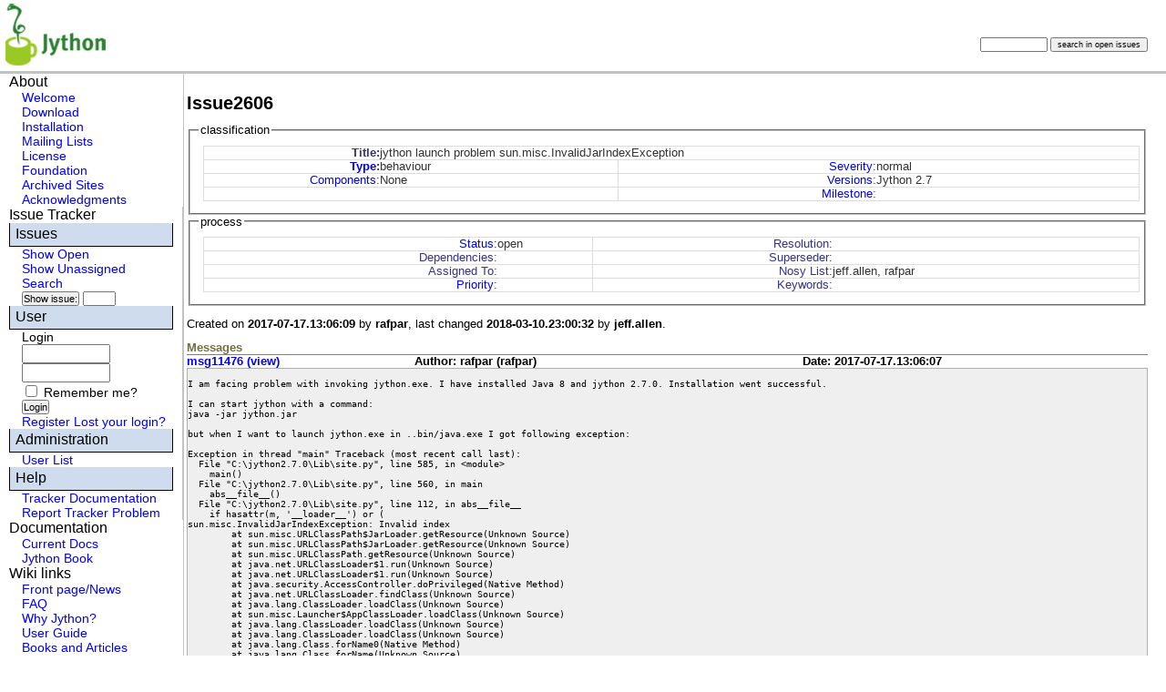

--- FILE ---
content_type: text/html; charset=utf-8
request_url: https://bugs.jython.org/issue2606
body_size: 4754
content:

  <!DOCTYPE html PUBLIC "-//W3C//DTD XHTML 1.0 Transitional//EN"
    "http://www.w3.org/TR/xhtml1/DTD/xhtml1-transitional.dtd">
  <html>
    <head>
      <title>
Issue 2606: jython launch problem sun.misc.InvalidJarIndexException - Jython tracker

</title>
      <link rel="stylesheet" href="@@file/css/html4css1.css" type="text/css" />
      <link type="text/css" href="@@file/css/basic.css" rel="stylesheet" />
      <link media="screen" type="text/css" href="@@file/css/screen.css" rel="stylesheet" />
      <link media="print" type="text/css" href="@@file/css/print.css" rel="stylesheet" />
      <link type="text/css" href="@@file/css/profile.css" rel="stylesheet" />
      <link rel="stylesheet" type="text/css" href="@@file/style.css" />
      <meta http-equiv="Content-Type"
            content="text/html; charset=utf-8" />
      
<script nonce="cecbf7d97cde03dbb6d9170a5cc8837a6b97dcdcd11ed418a67f61b534d91fec" type="text/javascript">
submitted = false;
function submit_once() {
    if (submitted) {
        alert("Your request is being processed.\nPlease be patient.");
        return false;
    }
    submitted = true;
    return true;
}

function help_window(helpurl, width, height) {
    HelpWin = window.open('https://bugs.jython.org/' + helpurl, 'RoundupHelpWindow', 'scrollbars=yes,resizable=yes,toolbar=no,height='+height+',width='+width);
    HelpWin.focus ()
}
</script>

      
    </head>
    <body>

      <div id="top">
        <div class="header">
          <div class="grouplogo">
            <a href="./">
              <img class="logoImage" alt="Jython" src="@@file/css/jython.png" title="Jython" />
            </a>
          </div>
          <div class="searchbox">
            <form name="searchform" method="get" action="issue" id="searchform">
              <div id="search">
                <input type="hidden" name="@columns"
                       value="id,activity,title,creator,assignee,status" />
                <input type="hidden" name="@sort" value="-activity" />
                <input type="hidden" name="@group" value="priority" />
                <input type="hidden" name="@filter" value="status" />
                <input type="hidden" name="status"
                       value="-1,1,3" />
                <input class="input-text" id="search-text" name="@search_text" size="10" />
                <input type="submit" id="submit" value="search in open issues" name="submit" class="input-button" />
              </div>
            </form>
          </div>
        </div>
      </div>
      <div id="main">
        <div id="menu">
          <div class="menupage">
            <div class="menupagetitle">About</div>
            <div class="menupageitem">
              <a href="http://www.jython.org/index.html">Welcome</a>
            </div>
            <div class="menupageitem">
              <a href="http://www.jython.org/downloads.html">Download</a>
            </div>
            <div class="menupageitem">
              <a href="http://wiki.python.org/jython/InstallationInstructions">Installation</a>
            </div>
            <div class="menupageitem">
              <a href="http://sourceforge.net/mail/?group_id=12867">Mailing Lists</a>
            </div>
            <div class="menupageitem">
              <a href="http://www.jython.org/license.html">License</a>
            </div>
            <div class="menupageitem">
              <a href="http://www.python.org/psf/">Foundation</a>
            </div>
            <div class="menupageitem">
              <a href="http://www.jython.org/oldsites.html">Archived Sites</a>
            </div>
            <div class="menupageitem">
              <a href="http://www.jython.org/acknowledgments.html">Acknowledgments</a>
            </div>
            <div class="menupage">
              <div class="menupagetitle">Issue Tracker</div>
              

                <div class="menupageitemgroup">Issues</div>
                
              
              <div class="menupageitem">
                <a href="issue?status=-1%2C1%2C3&amp;@sort=-activity&amp;@search_text=&amp;@columns=id%2Cactivity%2Ctitle%2Ccreator%2Cassignee%2Cstatus&amp;@dispname=Show%20All&amp;@startwith=0&amp;@group=priority&amp;@filter=status&amp;@pagesize=50">Show Open</a>
              </div>
              <div class="menupageitem">
                <a href="issue?status=-1%2C1%2C3&amp;@sort=-activity&amp;@search_text=&amp;@columns=id%2Cactivity%2Ctitle%2Ccreator%2Cstatus&amp;assignee=-1&amp;@startwith=0&amp;@group=priority&amp;@dispname=Show%20Unassigned&amp;@filter=status%2Cassignee&amp;@pagesize=50">Show Unassigned</a>
              </div>
              <div class="menupageitem">
                <a href="issue?@template=search&amp;status=1">Search</a>
              </div>
              <div class="menupageitem">
                <form method="post" action="issue2606">
                  <input type="submit" class="form-small"
                         value="Show issue:" />
                  <input class="form-small" size="4" type="text" name="@number" />
                  <input type="hidden" name="@type" value="issue" />
                  <input type="hidden" name="@action" value="show" />
                </form>
              </div>
              

                <div class="menupageitemgroup">User</div>
                <div class="menupageitem">
                  <form method="post" action="issue2606">
                    <!--li-->
                    Login
                    <br />
                    <input size="10" name="__login_name" />
                    <br />
                    <input size="10" type="password" name="__login_password" />
                    <br />
                    <input type="hidden" name="@action" value="Login" />
                    <input type="checkbox" name="remember" id="remember" />
                    <label for="remember">Remember me?</label>
                    <br />
                    <input class="form-small" type="submit"
                           value="Login" />
                    <br />
                    <input type="hidden" name="__came_from"
                           value="https://bugs.jython.org/issue2606?">
                    
                    <input type="hidden" name="@sort" value=""/>
<input type="hidden" name="@group" value=""/>
<input type="hidden" name="@pagesize" value="50"/>
<input type="hidden" name="@startwith" value="0"/>
                    <!--/li>
                      <li-->
                    <a href="user?@template=register">Register</a>
                    <!--/li>
                      <li-->
                    <a href="user?@template=forgotten">Lost&#160;your&#160;login?</a>
                    <!--/li-->
                    <!--/ul-->
                  </form>
                </div>
              
              
              
              

                <div class="menupageitemgroup">Administration</div>
                
                <div class="menupageitem">

                    <a href="user?@sort=username">User List</a>
                </div>
                
                
                
              
              <div class="menupageitemgroup">Help</div>
              <div class="menupageitem"><a
    href="http://wiki.python.org/moin/TrackerDocs/">Tracker Documentation</a></div>
              <div class="menupageitem"><a href="https://github.com/python/psf-infra-meta/issues">
                Report Tracker Problem</a></div>
            </div>
            <div class="menupagetitle">Documentation</div>
            <div class="menupageitem">
              <a href="http://www.jython.org/currentdocs.html">Current Docs</a>
            </div>
            <div class="menupageitem">
              <a href="http://www.jython.org/jythonbook/en/1.0">Jython Book</a>
            </div>
            <div class="menupagetitle">Wiki links</div>
            <div class="menupageitem">
              <a href="http://wiki.python.org/jython/">Front page/News</a>
            </div>
            <div class="menupageitem">
              <a href="http://wiki.python.org/jython/JythonFaq">FAQ</a>
            </div>
            <div class="menupageitem">
              <a href="http://wiki.python.org/jython/WhyJython">Why Jython?</a>
            </div>
            <div class="menupageitem">
              <a href="http://wiki.python.org/jython/UserGuide">User Guide</a>
            </div>
            <div class="menupageitem">
              <a href="http://wiki.python.org/jython/JythonBibliography">Books and Articles</a>
            </div>
            <div class="menupageitem">
              <a href="http://wiki.python.org/jython/JythonMonthly/Newsletters">Jython Monthly</a>
            </div>
            <div class="menupageitem">
              <a href="http://wiki.python.org/jython/ReportingBugs">Reporting Bugs</a>
            </div>
            <div class="menupagetitle"></div>
            <div style="height:1em"></div>
            <div class="menupageitem">
              <a target="_blank" href="http://www.python.org">
                <img src="@@file/css/PythonPoweredSmall.gif" />
              </a>
            </div>
            <div style="height:1em"></div>
            <div class="menupageitem">
              <a target="_blank" href="http://sourceforge.net">
                <img src="https://sourceforge.net/sflogo.php?group_id=12867" />
              </a>
            </div>
            <!-- menupage -->
          </div>
          <!-- menu -->
        </div>
      </div>
      <div id="content">
            <h1 id="title">
              
 
 
 Issue2606
 

            </h1>
            
            <td class="content">





<div>

<form method="POST" name="itemSynopsis"
      onsubmit="return submit_once()"
      enctype="multipart/form-data" action="issue2606">

<fieldset><legend>classification</legend>
<table class="form">
<tr>
 <th class="required">Title:</th>
 
 <td colspan="3">
  <span>jython launch problem sun.misc.InvalidJarIndexException</span>
  <input type="hidden" name="title"
         value="jython launch problem sun.misc.InvalidJarIndexException">
 </td>
</tr>

<tr>
 <th class="required"><a class="classhelp" href="issue_type?@startwith=0&amp;@template=help&amp;properties=id,name,description&amp;form=itemSynopsis&amp;type=checkbox&amp;@sort=order&amp;@pagesize=50" onclick="javascript:help_window('issue_type?@startwith=0&amp;@template=help&amp;properties=id,name,description&amp;form=itemSynopsis&amp;type=checkbox&amp;@sort=order&amp;@pagesize=50', '500', '600');return false;" >Type</a>:</th>
 <td>behaviour</td>
 <th><a class="classhelp" href="severity?@startwith=0&amp;@template=help&amp;properties=id,name,description&amp;form=itemSynopsis&amp;type=checkbox&amp;@sort=order&amp;@pagesize=50" onclick="javascript:help_window('severity?@startwith=0&amp;@template=help&amp;properties=id,name,description&amp;form=itemSynopsis&amp;type=checkbox&amp;@sort=order&amp;@pagesize=50', '500', '600');return false;" >Severity</a>:</th>
<!-- Set severity to normal per default -->


 <td>normal</td>

</tr>

<tr>
 <th><a class="classhelp" href="component?@startwith=0&amp;@template=help&amp;properties=id,name,description&amp;form=itemSynopsis&amp;type=checkbox&amp;@sort=order&amp;@pagesize=50" onclick="javascript:help_window('component?@startwith=0&amp;@template=help&amp;properties=id,name,description&amp;form=itemSynopsis&amp;type=checkbox&amp;@sort=order&amp;@pagesize=50', '500', '600');return false;" >Components</a>:</th>
 <td>None</td>
 <th><a class="classhelp" href="version?@startwith=0&amp;@template=help&amp;properties=id,name,description&amp;form=itemSynopsis&amp;type=checkbox&amp;@sort=order&amp;@pagesize=50" onclick="javascript:help_window('version?@startwith=0&amp;@template=help&amp;properties=id,name,description&amp;form=itemSynopsis&amp;type=checkbox&amp;@sort=order&amp;@pagesize=50', '500', '600');return false;" >Versions</a>:</th>
 <td>Jython 2.7</td>
</tr>

<tr>
 <th>
 </th>
 <td></td>
 <th><a class="classhelp" href="milestone?@startwith=0&amp;@template=help&amp;properties=id,name,description&amp;form=itemSynopsis&amp;type=checkbox&amp;@sort=order&amp;@pagesize=50" onclick="javascript:help_window('milestone?@startwith=0&amp;@template=help&amp;properties=id,name,description&amp;form=itemSynopsis&amp;type=checkbox&amp;@sort=order&amp;@pagesize=50', '500', '600');return false;" >Milestone</a>:</th>
 <td></td>
</tr>

</table>
</fieldset>

<fieldset><legend>process</legend>
<table class="form">
<tr>
 <th><a class="classhelp" href="status?@startwith=0&amp;@template=help&amp;properties=id,name,description&amp;form=itemSynopsis&amp;type=checkbox&amp;@sort=order&amp;@pagesize=50" onclick="javascript:help_window('status?@startwith=0&amp;@template=help&amp;properties=id,name,description&amp;form=itemSynopsis&amp;type=checkbox&amp;@sort=order&amp;@pagesize=50', '500', '600');return false;" >Status</a>:</th>
 <td>open</td>
 <th>Resolution:</th>
 <td></td>
</tr>

<tr>
 <th>
  Dependencies:
  
 </th>
 <td>
  
 </td>
 <th>Superseder:</th>
 <td>
  
 
 </td>
 </tr>
 <tr>
 <th>Assigned To:</th>
 
 <td>
  
 </td>
 <th>Nosy List:
  
 </th>
 <td>
  jeff.allen, rafpar
 </td>
</tr>
<tr>
 <th>
   <a class="classhelp" href="priority?@startwith=0&amp;@template=help&amp;properties=id,name,description&amp;form=itemSynopsis&amp;type=checkbox&amp;@sort=order&amp;@pagesize=50" onclick="javascript:help_window('priority?@startwith=0&amp;@template=help&amp;properties=id,name,description&amp;form=itemSynopsis&amp;type=checkbox&amp;@sort=order&amp;@pagesize=50', '500', '600');return false;" >Priority</a>:
 </th>
 <td></td>
 <th>Keywords:</th>
 <td></td>


</tr>




</table>
</fieldset>
<table class="form">

</table>
</form>

<p>Created on <b>2017-07-17.13:06:09</b> by <b>rafpar</b>, last changed <b>2018-03-10.23:00:32</b> by <b>jeff.allen</b>.</p>



<table class="messages">
 <tr><th colspan="4" class="header">Messages</th></tr>
 
  <tr>
   <th><a href="msg11476">msg11476 (view)</a></th>
   <th>Author: rafpar (rafpar)</th>
   <th>Date: 2017-07-17.13:06:07</th>
   <th>
    
   </th>
  </tr>
  <tr>
   <td colspan="4" class="content">
    
    <pre>I am facing problem with invoking jython.exe. I have installed Java 8 and jython 2.7.0. Installation went successful. 

I can start jython with a command:
java -jar jython.jar 

but when I want to launch jython.exe in ..bin/java.exe I got following exception:

Exception in thread "main" Traceback (most recent call last):
  File "C:\jython2.7.0\Lib\site.py", line 585, in &lt;module&gt;
    main()
  File "C:\jython2.7.0\Lib\site.py", line 560, in main
    abs__file__()
  File "C:\jython2.7.0\Lib\site.py", line 112, in abs__file__
    if hasattr(m, '__loader__') or (
sun.misc.InvalidJarIndexException: Invalid index
        at sun.misc.URLClassPath$JarLoader.getResource(Unknown Source)
        at sun.misc.URLClassPath$JarLoader.getResource(Unknown Source)
        at sun.misc.URLClassPath.getResource(Unknown Source)
        at java.net.URLClassLoader$1.run(Unknown Source)
        at java.net.URLClassLoader$1.run(Unknown Source)
        at java.security.AccessController.doPrivileged(Native Method)
        at java.net.URLClassLoader.findClass(Unknown Source)
        at java.lang.ClassLoader.loadClass(Unknown Source)
        at sun.misc.Launcher$AppClassLoader.loadClass(Unknown Source)
        at java.lang.ClassLoader.loadClass(Unknown Source)
        at java.lang.ClassLoader.loadClass(Unknown Source)
        at java.lang.Class.forName0(Native Method)
        at java.lang.Class.forName(Unknown Source)
        at org.python.core.Py.loadAndInitClass(Py.java:991)
        at org.python.core.Py.findClassInternal(Py.java:926)
        at org.python.core.Py.findClassEx(Py.java:977)
        at org.python.core.packagecache.SysPackageManager.findClass(SysPackageMa
        at org.python.core.packagecache.PackageManager.findClass(PackageManager.
        at org.python.core.packagecache.SysPackageManager.findClass(SysPackageMa
        at org.python.core.PyJavaPackage.__findattr_ex__(PyJavaPackage.java:134)
        at org.python.core.PyObject.__findattr__(PyObject.java:946)
        at org.python.core.__builtin__.hasattr(__builtin__.java:661)
        at org.python.core.BuiltinFunctions.__call__(__builtin__.java:151)
        at org.python.core.PyObject.__call__(PyObject.java:482)
        at site$py.abs__file__$2(C:\jython2.7.0\Lib\site.py:111)
        at site$py.call_function(C:\jython2.7.0\Lib\site.py)
        at org.python.core.PyTableCode.call(PyTableCode.java:167)
        at org.python.core.PyBaseCode.call(PyBaseCode.java:124)
        at org.python.core.PyFunction.__call__(PyFunction.java:403)
        at site$py.main$34(C:\jython2.7.0\Lib\site.py:583)
        at site$py.call_function(C:\jython2.7.0\Lib\site.py)
        at org.python.core.PyTableCode.call(PyTableCode.java:167)
        at org.python.core.PyBaseCode.call(PyBaseCode.java:124)
        at org.python.core.PyFunction.__call__(PyFunction.java:403)
        at site$py.f$0(C:\jython2.7.0\Lib\site.py:637)
        at site$py.call_function(C:\jython2.7.0\Lib\site.py)
        at org.python.core.PyTableCode.call(PyTableCode.java:167)
        at org.python.core.PyCode.call(PyCode.java:18)
        at org.python.core.imp.createFromCode(imp.java:436)
        at org.python.core.imp.createFromPyClass(imp.java:236)
        at org.python.core.imp.createFromPyClass(imp.java:205)
        at org.python.core.imp.loadFromSource(imp.java:651)
        at org.python.core.imp.find_module(imp.java:543)
        at org.python.core.imp.import_next(imp.java:840)
        at org.python.core.imp.import_first(imp.java:861)
        at org.python.core.imp.load(imp.java:716)
        at org.python.core.Py.importSiteIfSelected(Py.java:1558)
        at org.python.util.PythonInterpreter.&lt;init&gt;(PythonInterpreter.java:116)
        at org.python.util.PythonInterpreter.&lt;init&gt;(PythonInterpreter.java:94)
        at org.python.util.InteractiveInterpreter.&lt;init&gt;(InteractiveInterpreter.
        at org.python.util.InteractiveInterpreter.&lt;init&gt;(InteractiveInterpreter.
        at org.python.util.InteractiveConsole.&lt;init&gt;(InteractiveConsole.java:68)
        at org.python.util.InteractiveConsole.&lt;init&gt;(InteractiveConsole.java:54)
        at org.python.util.InteractiveConsole.&lt;init&gt;(InteractiveConsole.java:34)
        at org.python.util.jython.run(jython.java:284)
        at org.python.util.jython.main(jython.java:142)

sun.misc.InvalidJarIndexException: sun.misc.InvalidJarIndexException: Invalid index


my path set is:

jython.exe --print

"C:\Program Files\Java\jdk1.8.0_91\bin\java" -Xmx512m -Xss1024k -classpath C:\jython2.7.0\jython.jar;C:\PROGRA~1\Java\JDK18~1.0_9\lib\tools.jar;C:\Users\m015990\Utils\WebLogic\wls12210\wlserver\modules\features\wlst.wls.classpath.jar;C:\Users\m015990\Utils\WebLogic\wls12210\wlserver\server\lib\weblogic.jar -Dpython.home=C:\jython2.7.0 -Dpython.executable=C:\jython2.7.0\bin\jython.exe -Dpython.launcher.uname=windows -Dpython.launcher.tty=true org.python.util.jython


Any ideas??</pre>
   </td>
  </tr>
 
 
  <tr>
   <th><a href="msg11777">msg11777 (view)</a></th>
   <th>Author: Jeff Allen (jeff.allen)</th>
   <th>Date: 2018-03-10.23:00:31</th>
   <th>
    
   </th>
  </tr>
  <tr>
   <td colspan="4" class="content">
    
    <pre>Looks like nobody had any ideas ... :) This is probably too late as a reply.

I notice that the java home directory (leading to tools.jar) has a windows 8.3 form. If at the point of the error Jython is going for a file in that path, it might be unable to cope with the 8.3 name as part of (say) a URL.

This is probably from an environment variable, but if not, it may be happening in the launcher. We've made several adjustments to jython.exe, so a later Jython may do better.

Or he cause may be entirely different.</pre>
   </td>
  </tr>
 
</table>

<table class="history table table-condensed table-striped"><tr><th colspan="4" class="header">
History
</th></tr><tr>
<th>Date</th>
<th>User</th>
<th>Action</th>
<th>Args</th>
</tr>
<tr><td>2018-03-10&nbsp;23:00:32</td><td>jeff.allen</td><td>set</td><td>nosy:
  + <a rel="nofollow" href="user846">jeff.allen</a><br />messages:
  + <a rel="nofollow" href="msg11777">msg11777</a></td></tr>
<tr><td>2017-07-17&nbsp;13:06:09</td><td>rafpar</td><td>create</td><td></td></tr>
</table>

</div>

</td>
          <!-- content-body -->
          <div class="footer">
            <p>
              Supported by <a href="https://python.org/psf-landing/" title="The Python Software Foundation">Python Software Foundation</a>,
              <br>
              Powered by <a href="http://roundup.sourceforge.net" title="Powered by the Roundup Issue Tracker">Roundup</a>
            </p>
          <!-- footer -->
        </div>
      <!-- content -->
      
    </div></body>
  </html>



--- FILE ---
content_type: text/css
request_url: https://bugs.jython.org/@@file/css/screen.css
body_size: 2328
content:
/*
* Copyright 2002-2004 The Apache Software Foundation
*
* Licensed under the Apache License, Version 2.0 (the "License");
* you may not use this file except in compliance with the License.
* You may obtain a copy of the License at
*
*     http://www.apache.org/licenses/LICENSE-2.0
*
* Unless required by applicable law or agreed to in writing, software
* distributed under the License is distributed on an "AS IS" BASIS,
* WITHOUT WARRANTIES OR CONDITIONS OF ANY KIND, either express or implied.
* See the License for the specific language governing permissions and
* limitations under the License.
*/
body {  margin: 0px 0px 0px 0px; font-family: Verdana, Helvetica, sans-serif; }

h1     { font-size : 160%; margin: 0px 0px 0px 0px;  padding: 0px; }
h2     { font-size : 140%; margin: 0.9em 0px 0px 0px; padding: 0px; font-weight : bold;}
h3     { font-size : 130%; margin: 0.8em 0px 0px 0px; padding: 0px; font-weight : bold; }
.h3 { margin: 22px 0px 3px 0px; }
h4     { font-size : 120%; margin: 0.7em 0px 0px 0px; padding: 0px; font-weight : normal; text-align: left; }
.h4 { margin: 18px 0px 0px 0px; }
h4.faq { font-size : 120%; margin: 18px 0px 0px 0px; padding: 0px; font-weight : bold;   text-align: left; }
h5     { font-size : 100%; margin: 14px 0px 0px 0px; padding: 0px; font-weight : normal; text-align: left; }

/**
* table
*/
table .title { background-color: #000000; }
.ForrestTable         {
    color: #ffffff;
    background-color: #7099C5;
    width: 100%;
    font-size : 100%;
    empty-cells: show;
}
table caption {
    padding-left: 5px;
    color: white;
    text-align: left;
    font-weight: bold;
    background-color: #000000;
}
.ForrestTable td {
    color: black;
    background-color: #f0f0ff;
}
.ForrestTable th { text-align: center; }
/**
 * Page Header
 */

#top {
    position: relative;
    float: left;
    width: 100%;
    background: #294563; /* if you want a background in the header, put it here */
}

#top .breadtrail {
    background: #CFDCED;
    color: black;
    border-bottom: solid 1px white;
    padding: 3px 10px;
    font-size: 75%;
}
#top .breadtrail a { color: black; }

#top .header {
    float: left;
    width: 100%;
}

#top .grouplogo {
    padding: 7px 0 10px 10px;
    float: left;
    text-align: left;
}
#top .projectlogo {
    padding: 7px 0 10px 10px;
    float: left;
    width: 33%;
    text-align: right;
}
#top .projectlogoA1 {
    padding: 7px 0 10px 10px;
    float: right;
}
html>body #top .searchbox {
    bottom: 0px;
}
#top .searchbox {
    position: absolute;
    right: 10px;
    height: 42px;
    font-size: 70%;
    white-space: nowrap;
    text-align: right;
    color: white;
    background-color: #000000;
    z-index:0;
    background-repeat: no-repeat;
    background-position: top left;
    bottom: -1px; /* compensate for IE rendering issue */
}

#top .searchbox form {
    padding: 5px 10px;
    margin: 0;
}
#top .searchbox p {
    padding: 0 0 2px 0;
    margin: 0;
}
#top .searchbox input {
    font-size: 100%;
}

#tabs {
    clear: both;
    padding-left: 10px;
    margin: 0;
    list-style: none;
}
#tabs li {
    float: left;
    background-repeat: no-repeat;
    background-position: top right;
    background-color: #000000;
    margin: 0 3px 0 0;
    padding: 0;
}

#tabs li a {
    float: left;
    display: block;
    font-family: verdana, arial, sans-serif;
    text-decoration: none;
    color: black;
    white-space: nowrap;
    background-repeat: no-repeat;
    background-position: top left;
    padding: 5px 15px 4px;
    width: .1em; /* IE/Win fix */
}

#tabs > li a { width: auto; } /* Rest of IE/Win fix */

/* Commented Backslash Hack hides rule from IE5-Mac \*/
#tabs a { float: none; }
/* End IE5-Mac hack */

#top .header .current {
    background-color: #4C6C8F;
    background-repeat: no-repeat;
    background-position: top right;
}
#top .header .current a {
    font-weight: bold;
    padding-bottom: 5px;
    color: white;
    background-repeat: no-repeat;
    background-position: top left;
}
#publishedStrip {
    padding-right: 10px;
    padding-left: 20px;
    padding-top: 3px;
    padding-bottom:3px;
    color: #ffffff;
    font-size : 60%;
    font-weight: bold;
    background-color: #4C6C8F;
    text-align:right;
}

#level2tabs {
margin: 0;
float:left;
position:relative;
}

/*
*    border-top: solid #4C6C8F 15px;
*/
#main {
    position: relative;
    background: white;
    clear:both;
}
#main .breadtrail {
    clear:both;
    position: relative;
    background: #CFDCED;
    color: black;
    border-bottom: solid 1px black;
    border-top: solid 1px black;
    padding: 0px 180px;
    font-size: 75%;
    z-index:10;
}
/**
* Round corner
*/
#roundtop {
    background-repeat: no-repeat;
    background-position: top right;
}

#roundbottom {
    background-repeat: no-repeat;
    background-position: top right;
}

img.corner {
   width: 15px;
   height: 15px;
   border: none;
   display: block !important;
}

.roundtopsmall {
    background-repeat: no-repeat;
    background-position: top right;
}

#roundbottomsmall {
    background-repeat: no-repeat;
    background-position: top right;
}

img.cornersmall {
   width: 5px;
   height: 5px;
   border: none;
   display: block !important;
}
/**
 * Side menu
 */
#menu a {  font-weight: normal;}
#menu a:visited {  font-weight: normal; }
#menu a:active {  font-weight: normal; }
#menu a:hover {  font-weight: normal; }

#menuarea { width:10em;}
#menu {
    position: relative;
    float: left;
    width: 160px;
    padding-top: 0px;
    top:-18px;
    left:10px;
    z-index: 20;
    background-color: #f90;
    font-size : 70%;
}

.menutitle {
        cursor:pointer;
        padding: 3px 12px;
        margin-left: 10px;
        background-repeat: no-repeat;
        background-position: center left;
        font-weight : bold;
}

#menu .menuitemgroup {
        margin: 0px 0px 6px 8px;
        padding: 0px;
        font-weight : bold; }

#menu .selectedmenuitemgroup{
        margin: 0px 0px 6px 8px;
        padding: 0px;
        font-weight : bold; }

#menu .menuitem {
        padding: 0px 0px 2px 12px;
        background-repeat: no-repeat;
        background-position: center left;
        font-weight : normal;
        margin-left: 10px;
}

#menu .menupage {
        margin: 5px 0px 5px 10px;
        padding: 0px 3px 0px 12px;
        background-repeat: no-repeat;
        background-position: top left;
        font-style : normal;
}
#menu .menupagetitle {
        padding: 0px 0px 0px 6px;
        font-style : normal;
        border-style: solid;
        border-width: 1px;
        margin-right: 10px;
}
#menu .menupageitemgroup {
        padding: 3px 0px 4px 6px;
        font-style : normal;
        border-bottom: 1px solid ;
        border-left: 1px solid ;
        border-right: 1px solid ;
        margin-right: 10px;
}
#menu .menupageitem {
        font-style : normal;
        font-weight : normal;
        border-width: 0px;
        font-size : 90%;
}
#menu #credit {
    text-align: center;
}

#content {
    padding: 20px 20px 20px 180px;
    margin: 0;
    font : small Verdana, Helvetica, sans-serif;
    font-size : 80%;
}

#content ul {
    margin: 0;
    padding: 0 25px;
}
#content li {
    padding: 0 5px;
}
#feedback {
    color: black;
    background: #CFDCED;
    text-align:center;
    margin-top: 5px;
}
#feedback #feedbackto {
    font-size: 90%;
    color: black;
}
#footer {
    clear: both;
    position: relative; /* IE bugfix (http://www.dracos.co.uk/web/css/ie6floatbug/) */
    width: 100%;
    background: #CFDCED;
    border-top: solid 1px #4C6C8F;
    color: black;
}
#footer .copyright {
    position: relative; /* IE bugfix cont'd */
    padding: 5px;
    margin: 0;
    width: 45%;
}
#footer .lastmodified {
    position: relative; /* IE bugfix cont'd */
    float: right;
    width: 45%;
    padding: 5px;
    margin: 0;
    text-align: right;
}
#footer a { color: white; }

#footer #logos {
    text-align: left;
}


/**
 * Misc Styles
 */

acronym { cursor: help; }
.boxed      { background-color: #a5b6c6;}
.underlined_5     {border-bottom: solid 5px #4C6C8F;}
.underlined_10     {border-bottom: solid 10px #4C6C8F;}
/* ==================== snail trail ============================ */

.trail {
  position: relative; /* IE bugfix cont'd */
  font-size: 70%;
  text-align: right;
  float: right;
  margin: -10px 5px 0px 5px;
  padding: 0;
}

#minitoc-area {
    border-top: solid 1px #4C6C8F;
    border-bottom: solid 1px #4C6C8F;
    margin-bottom: 15px;
    margin-left: 15px;
    margin-right: 10%;
    padding-bottom: 5px;
    padding-top: 5px;
}
.minitoc {
    font-weight: normal;
}
li p {
    margin: 0;
    padding: 0;
}

.pdflink {
    position: relative; /* IE bugfix cont'd */
    float: right;
    margin: 0px 5px;
    padding: 0;
}
.pdflink br {
    margin-top: -10px;
    padding-left: 1px;
}
.pdflink a {
    display: block;
    font-size: 70%;
    text-align: center;
    margin: 0;
    padding: 0;
}

.pdflink img {
    display: block;
    height: 16px;
    width: 16px;
}
.xmllink {
    position: relative; /* IE bugfix cont'd */
    float: right;
    margin: 0px 5px;
    padding: 0;
}
.xmllink br {
    margin-top: -10px;
    padding-left: 1px;
}
.xmllink a {
    display: block;
    font-size: 70%;
    text-align: center;
    margin: 0;
    padding: 0;
}

.xmllink img {
    display: block;
    height: 16px;
    width: 16px;
}
.podlink {
    position: relative; /* IE bugfix cont'd */
    float: right;
    margin: 0px 5px;
    padding: 0;
}
.podlink br {
    margin-top: -10px;
    padding-left: 1px;
}
.podlink a {
    display: block;
    font-size: 70%;
    text-align: center;
    margin: 0;
    padding: 0;
}

.podlink img {
    display: block;
    height: 16px;
    width: 16px;
}

.printlink {
    float: right;
}
.printlink br {
    margin-top: -10px;
    padding-left: 1px;
}
.printlink a {
    display: block;
    font-size: 70%;
    text-align: center;
    margin: 0;
    padding: 0;
}
.printlink img {
    display: block;
    height: 16px;
    width: 16px;
}


--- FILE ---
content_type: text/css
request_url: https://bugs.jython.org/@@file/css/profile.css
body_size: 869
content:


/* ==================== aural ============================ */

@media aural {
  h1, h2, h3, h4, h5, h6 { voice-family: paul, male; stress: 20; richness: 90 }
  h1 { pitch: x-low; pitch-range: 90 }
  h2 { pitch: x-low; pitch-range: 80 }
  h3 { pitch: low; pitch-range: 70 }
  h4 { pitch: medium; pitch-range: 60 }
  h5 { pitch: medium; pitch-range: 50 }
  h6 { pitch: medium; pitch-range: 40 }
  li, dt, dd { pitch: medium; richness: 60 }
  dt { stress: 80 }
  pre, code, tt { pitch: medium; pitch-range: 0; stress: 0; richness: 80 }
  em { pitch: medium; pitch-range: 60; stress: 60; richness: 50 }
  strong { pitch: medium; pitch-range: 60; stress: 90; richness: 90 }
  dfn { pitch: high; pitch-range: 60; stress: 60 }
  s, strike { richness: 0 }
  i { pitch: medium; pitch-range: 60; stress: 60; richness: 50 }
  b { pitch: medium; pitch-range: 60; stress: 90; richness: 90 }
  u { richness: 0 }
  
  :link { voice-family: harry, male }
  :visited { voice-family: betty, female }
  :active { voice-family: betty, female; pitch-range: 80; pitch: x-high }
}
  
#top          { background-color: #ffffff;}  
#top .grouplogo {padding: 0;} 
#top .header .current { background-color: #f5f6b5;} 
#top .header .current a:link {  color: #000000;  }
#top .header .current a:visited { color: #000000; }
#top .header .current a:hover { color: #000000; }
 
#tabs {
    clear: none;
    padding-top: 45px;
    padding-left: 0;
} 
#tabs li      { background-color: #f5f5dc ;} 
#tabs li a:link {  color: #000000;  }
#tabs li a:visited { color: #000000; }
#tabs li a:hover { color: #000000; }

#level2tabs       { background-color: #000000 ;} 
#level2tabs a:link {  color: #000000;  }
#level2tabs a:visited { color: #000000; }
#level2tabs a:hover { color: #000000; }

#main {
    border-top: solid 3px #c3c3c3;
}

.heading { background-color: #c3c3c3;} 

.boxed { background-color: #000000;} 
.underlined_5 	{border-bottom: solid 5px #000000;}
.underlined_10 	{border-bottom: solid 10px #000000;}
table caption { 
background-color: #000000; 
color: #ffffff;
}

#publishedStrip { 
color: #000000;
background: #f5f6b5; 
}

#menu .menupage {
    margin: 0;
    padding: 0;
    border-right-color: #c3c3c3;
    border-right-width: 1px;
    border-right-style: solid;
}

#menu .menupageitem {
    margin-top: 0;
    margin-bottom: 0;
    margin-right: 0;
    margin-left: 1em;
    padding: 0;
}

#menu .menupagetitle  {
    padding: 0;
    margin: 0;
    border-style: none;
    border-width: 0;
}

#menu {
    top: 0;
    width: 12em;
    font-size: 100%;
}

#menu { background-color: #ffffff;} 
#menu {  color: #000000;} 
#menu a:link {  color: #000000;} 
#menu a:visited {  color: #000000;} 
#menu a:hover {  
background-color: #f5f6b5;
color: #000000;} 
 
#menu .menupagetitle  { color: #000000;}    
#menu .menupageitemgroup     { 
background-color: #CFDCED;
}
#menu .menupageitem {
color: #000000;
} 
#menu .menupageitem a:link {  color: #0000ff;} 
#menu .menupageitem a:visited {  color: #0000ff;} 
#menu .menupageitem a:hover {  
background-color: #CFDCED;
color: #0000ff;
}

#content {
    padding: 20px 20px 20px 16em;
}

body{ 
background-color: #ffffff;
color: #000000;
} 
a:link { color:#0000ff} 
a:visited { color:#0000ff} 
a:hover { color:#0000ff} 

 
.ForrestTable      { background-color: #ccc;} 
 
.ForrestTable td   { background-color: #ffffff;} 
 
.highlight        { background-color: #ffff00;} 
 
.fixme        { border-color: #cc6600;} 
 
.note         { border-color: #006699;} 
 
.warning         { border-color: #990000;} 
 
.code         { border-color: #003366;} 
 
#footer       { background-color: #f5f6b5;} 

#menu h1 {
color: #000000;
background-color: #cfdced;
}   
 
#top .searchbox { 
background-color: #ffffff ;
color: #000000; 
} 
